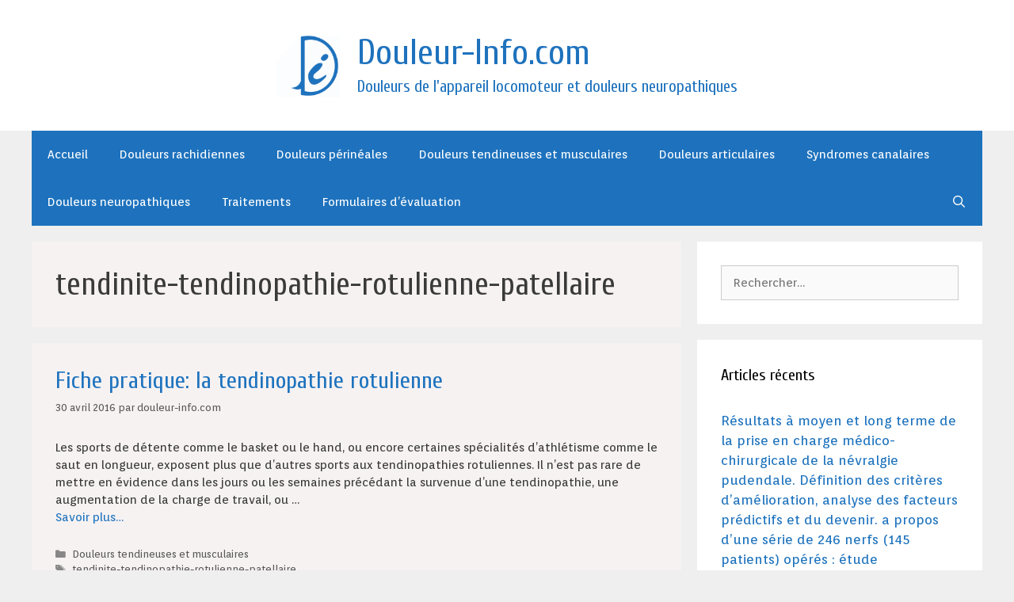

--- FILE ---
content_type: text/html; charset=UTF-8
request_url: https://www.douleur-info.com/cle/tendinite-tendinopathie-rotulienne-patellaire/
body_size: 11883
content:
<!DOCTYPE html>
<html lang="fr-FR">
<head>
	<meta charset="UTF-8">
	<meta name='robots' content='index, follow, max-image-preview:large, max-snippet:-1, max-video-preview:-1' />
	<style>img:is([sizes="auto" i], [sizes^="auto," i]) { contain-intrinsic-size: 3000px 1500px }</style>
	<meta name="viewport" content="width=device-width, initial-scale=1">
	<!-- This site is optimized with the Yoast SEO plugin v26.8 - https://yoast.com/product/yoast-seo-wordpress/ -->
	<title>tendinite-tendinopathie-rotulienne-patellaire Archives - Douleur-Info.com</title>
	<link rel="canonical" href="https://www.douleur-info.com/cle/tendinite-tendinopathie-rotulienne-patellaire/" />
	<meta property="og:locale" content="fr_FR" />
	<meta property="og:type" content="article" />
	<meta property="og:title" content="tendinite-tendinopathie-rotulienne-patellaire Archives - Douleur-Info.com" />
	<meta property="og:url" content="https://www.douleur-info.com/cle/tendinite-tendinopathie-rotulienne-patellaire/" />
	<meta property="og:site_name" content="Douleur-Info.com" />
	<meta name="twitter:card" content="summary_large_image" />
	<script type="application/ld+json" class="yoast-schema-graph">{"@context":"https://schema.org","@graph":[{"@type":"CollectionPage","@id":"https://www.douleur-info.com/cle/tendinite-tendinopathie-rotulienne-patellaire/","url":"https://www.douleur-info.com/cle/tendinite-tendinopathie-rotulienne-patellaire/","name":"tendinite-tendinopathie-rotulienne-patellaire Archives - Douleur-Info.com","isPartOf":{"@id":"https://www.douleur-info.com/#website"},"breadcrumb":{"@id":"https://www.douleur-info.com/cle/tendinite-tendinopathie-rotulienne-patellaire/#breadcrumb"},"inLanguage":"fr-FR"},{"@type":"BreadcrumbList","@id":"https://www.douleur-info.com/cle/tendinite-tendinopathie-rotulienne-patellaire/#breadcrumb","itemListElement":[{"@type":"ListItem","position":1,"name":"Accueil","item":"https://www.douleur-info.com/"},{"@type":"ListItem","position":2,"name":"tendinite-tendinopathie-rotulienne-patellaire"}]},{"@type":"WebSite","@id":"https://www.douleur-info.com/#website","url":"https://www.douleur-info.com/","name":"Douleur-Info.com","description":"Douleurs de l&#039;appareil locomoteur et douleurs neuropathiques","publisher":{"@id":"https://www.douleur-info.com/#organization"},"potentialAction":[{"@type":"SearchAction","target":{"@type":"EntryPoint","urlTemplate":"https://www.douleur-info.com/?s={search_term_string}"},"query-input":{"@type":"PropertyValueSpecification","valueRequired":true,"valueName":"search_term_string"}}],"inLanguage":"fr-FR"},{"@type":"Organization","@id":"https://www.douleur-info.com/#organization","name":"Douleur-Info.com","url":"https://www.douleur-info.com/","logo":{"@type":"ImageObject","inLanguage":"fr-FR","@id":"https://www.douleur-info.com/#/schema/logo/image/","url":"https://www.douleur-info.com/wp-content/uploads/2020/07/logo-douleur-info.gif","contentUrl":"https://www.douleur-info.com/wp-content/uploads/2020/07/logo-douleur-info.gif","width":1000,"height":1000,"caption":"Douleur-Info.com"},"image":{"@id":"https://www.douleur-info.com/#/schema/logo/image/"}}]}</script>
	<!-- / Yoast SEO plugin. -->


<link href='https://fonts.gstatic.com' crossorigin rel='preconnect' />
<link href='https://fonts.googleapis.com' crossorigin rel='preconnect' />
<link rel="alternate" type="application/rss+xml" title="Douleur-Info.com &raquo; Flux" href="https://www.douleur-info.com/feed/" />
<link rel="alternate" type="application/rss+xml" title="Douleur-Info.com &raquo; Flux des commentaires" href="https://www.douleur-info.com/comments/feed/" />
<link rel="alternate" type="application/rss+xml" title="Douleur-Info.com &raquo; Flux de l’étiquette tendinite-tendinopathie-rotulienne-patellaire" href="https://www.douleur-info.com/cle/tendinite-tendinopathie-rotulienne-patellaire/feed/" />
<script>
window._wpemojiSettings = {"baseUrl":"https:\/\/s.w.org\/images\/core\/emoji\/15.0.3\/72x72\/","ext":".png","svgUrl":"https:\/\/s.w.org\/images\/core\/emoji\/15.0.3\/svg\/","svgExt":".svg","source":{"concatemoji":"https:\/\/www.douleur-info.com\/wp-includes\/js\/wp-emoji-release.min.js?ver=6.7.4"}};
/*! This file is auto-generated */
!function(i,n){var o,s,e;function c(e){try{var t={supportTests:e,timestamp:(new Date).valueOf()};sessionStorage.setItem(o,JSON.stringify(t))}catch(e){}}function p(e,t,n){e.clearRect(0,0,e.canvas.width,e.canvas.height),e.fillText(t,0,0);var t=new Uint32Array(e.getImageData(0,0,e.canvas.width,e.canvas.height).data),r=(e.clearRect(0,0,e.canvas.width,e.canvas.height),e.fillText(n,0,0),new Uint32Array(e.getImageData(0,0,e.canvas.width,e.canvas.height).data));return t.every(function(e,t){return e===r[t]})}function u(e,t,n){switch(t){case"flag":return n(e,"\ud83c\udff3\ufe0f\u200d\u26a7\ufe0f","\ud83c\udff3\ufe0f\u200b\u26a7\ufe0f")?!1:!n(e,"\ud83c\uddfa\ud83c\uddf3","\ud83c\uddfa\u200b\ud83c\uddf3")&&!n(e,"\ud83c\udff4\udb40\udc67\udb40\udc62\udb40\udc65\udb40\udc6e\udb40\udc67\udb40\udc7f","\ud83c\udff4\u200b\udb40\udc67\u200b\udb40\udc62\u200b\udb40\udc65\u200b\udb40\udc6e\u200b\udb40\udc67\u200b\udb40\udc7f");case"emoji":return!n(e,"\ud83d\udc26\u200d\u2b1b","\ud83d\udc26\u200b\u2b1b")}return!1}function f(e,t,n){var r="undefined"!=typeof WorkerGlobalScope&&self instanceof WorkerGlobalScope?new OffscreenCanvas(300,150):i.createElement("canvas"),a=r.getContext("2d",{willReadFrequently:!0}),o=(a.textBaseline="top",a.font="600 32px Arial",{});return e.forEach(function(e){o[e]=t(a,e,n)}),o}function t(e){var t=i.createElement("script");t.src=e,t.defer=!0,i.head.appendChild(t)}"undefined"!=typeof Promise&&(o="wpEmojiSettingsSupports",s=["flag","emoji"],n.supports={everything:!0,everythingExceptFlag:!0},e=new Promise(function(e){i.addEventListener("DOMContentLoaded",e,{once:!0})}),new Promise(function(t){var n=function(){try{var e=JSON.parse(sessionStorage.getItem(o));if("object"==typeof e&&"number"==typeof e.timestamp&&(new Date).valueOf()<e.timestamp+604800&&"object"==typeof e.supportTests)return e.supportTests}catch(e){}return null}();if(!n){if("undefined"!=typeof Worker&&"undefined"!=typeof OffscreenCanvas&&"undefined"!=typeof URL&&URL.createObjectURL&&"undefined"!=typeof Blob)try{var e="postMessage("+f.toString()+"("+[JSON.stringify(s),u.toString(),p.toString()].join(",")+"));",r=new Blob([e],{type:"text/javascript"}),a=new Worker(URL.createObjectURL(r),{name:"wpTestEmojiSupports"});return void(a.onmessage=function(e){c(n=e.data),a.terminate(),t(n)})}catch(e){}c(n=f(s,u,p))}t(n)}).then(function(e){for(var t in e)n.supports[t]=e[t],n.supports.everything=n.supports.everything&&n.supports[t],"flag"!==t&&(n.supports.everythingExceptFlag=n.supports.everythingExceptFlag&&n.supports[t]);n.supports.everythingExceptFlag=n.supports.everythingExceptFlag&&!n.supports.flag,n.DOMReady=!1,n.readyCallback=function(){n.DOMReady=!0}}).then(function(){return e}).then(function(){var e;n.supports.everything||(n.readyCallback(),(e=n.source||{}).concatemoji?t(e.concatemoji):e.wpemoji&&e.twemoji&&(t(e.twemoji),t(e.wpemoji)))}))}((window,document),window._wpemojiSettings);
</script>
<link rel='stylesheet' id='generate-fonts-css' href='//fonts.googleapis.com/css?family=Orienta:regular|Cuprum:regular,italic,700,700italic' media='all' />
<style id='wp-emoji-styles-inline-css'>

	img.wp-smiley, img.emoji {
		display: inline !important;
		border: none !important;
		box-shadow: none !important;
		height: 1em !important;
		width: 1em !important;
		margin: 0 0.07em !important;
		vertical-align: -0.1em !important;
		background: none !important;
		padding: 0 !important;
	}
</style>
<link rel='stylesheet' id='wp-block-library-css' href='https://www.douleur-info.com/wp-includes/css/dist/block-library/style.min.css?ver=6.7.4' media='all' />
<style id='classic-theme-styles-inline-css'>
/*! This file is auto-generated */
.wp-block-button__link{color:#fff;background-color:#32373c;border-radius:9999px;box-shadow:none;text-decoration:none;padding:calc(.667em + 2px) calc(1.333em + 2px);font-size:1.125em}.wp-block-file__button{background:#32373c;color:#fff;text-decoration:none}
</style>
<style id='global-styles-inline-css'>
:root{--wp--preset--aspect-ratio--square: 1;--wp--preset--aspect-ratio--4-3: 4/3;--wp--preset--aspect-ratio--3-4: 3/4;--wp--preset--aspect-ratio--3-2: 3/2;--wp--preset--aspect-ratio--2-3: 2/3;--wp--preset--aspect-ratio--16-9: 16/9;--wp--preset--aspect-ratio--9-16: 9/16;--wp--preset--color--black: #000000;--wp--preset--color--cyan-bluish-gray: #abb8c3;--wp--preset--color--white: #ffffff;--wp--preset--color--pale-pink: #f78da7;--wp--preset--color--vivid-red: #cf2e2e;--wp--preset--color--luminous-vivid-orange: #ff6900;--wp--preset--color--luminous-vivid-amber: #fcb900;--wp--preset--color--light-green-cyan: #7bdcb5;--wp--preset--color--vivid-green-cyan: #00d084;--wp--preset--color--pale-cyan-blue: #8ed1fc;--wp--preset--color--vivid-cyan-blue: #0693e3;--wp--preset--color--vivid-purple: #9b51e0;--wp--preset--color--contrast: var(--contrast);--wp--preset--color--contrast-2: var(--contrast-2);--wp--preset--color--contrast-3: var(--contrast-3);--wp--preset--color--base: var(--base);--wp--preset--color--base-2: var(--base-2);--wp--preset--color--base-3: var(--base-3);--wp--preset--color--accent: var(--accent);--wp--preset--gradient--vivid-cyan-blue-to-vivid-purple: linear-gradient(135deg,rgba(6,147,227,1) 0%,rgb(155,81,224) 100%);--wp--preset--gradient--light-green-cyan-to-vivid-green-cyan: linear-gradient(135deg,rgb(122,220,180) 0%,rgb(0,208,130) 100%);--wp--preset--gradient--luminous-vivid-amber-to-luminous-vivid-orange: linear-gradient(135deg,rgba(252,185,0,1) 0%,rgba(255,105,0,1) 100%);--wp--preset--gradient--luminous-vivid-orange-to-vivid-red: linear-gradient(135deg,rgba(255,105,0,1) 0%,rgb(207,46,46) 100%);--wp--preset--gradient--very-light-gray-to-cyan-bluish-gray: linear-gradient(135deg,rgb(238,238,238) 0%,rgb(169,184,195) 100%);--wp--preset--gradient--cool-to-warm-spectrum: linear-gradient(135deg,rgb(74,234,220) 0%,rgb(151,120,209) 20%,rgb(207,42,186) 40%,rgb(238,44,130) 60%,rgb(251,105,98) 80%,rgb(254,248,76) 100%);--wp--preset--gradient--blush-light-purple: linear-gradient(135deg,rgb(255,206,236) 0%,rgb(152,150,240) 100%);--wp--preset--gradient--blush-bordeaux: linear-gradient(135deg,rgb(254,205,165) 0%,rgb(254,45,45) 50%,rgb(107,0,62) 100%);--wp--preset--gradient--luminous-dusk: linear-gradient(135deg,rgb(255,203,112) 0%,rgb(199,81,192) 50%,rgb(65,88,208) 100%);--wp--preset--gradient--pale-ocean: linear-gradient(135deg,rgb(255,245,203) 0%,rgb(182,227,212) 50%,rgb(51,167,181) 100%);--wp--preset--gradient--electric-grass: linear-gradient(135deg,rgb(202,248,128) 0%,rgb(113,206,126) 100%);--wp--preset--gradient--midnight: linear-gradient(135deg,rgb(2,3,129) 0%,rgb(40,116,252) 100%);--wp--preset--font-size--small: 13px;--wp--preset--font-size--medium: 20px;--wp--preset--font-size--large: 36px;--wp--preset--font-size--x-large: 42px;--wp--preset--spacing--20: 0.44rem;--wp--preset--spacing--30: 0.67rem;--wp--preset--spacing--40: 1rem;--wp--preset--spacing--50: 1.5rem;--wp--preset--spacing--60: 2.25rem;--wp--preset--spacing--70: 3.38rem;--wp--preset--spacing--80: 5.06rem;--wp--preset--shadow--natural: 6px 6px 9px rgba(0, 0, 0, 0.2);--wp--preset--shadow--deep: 12px 12px 50px rgba(0, 0, 0, 0.4);--wp--preset--shadow--sharp: 6px 6px 0px rgba(0, 0, 0, 0.2);--wp--preset--shadow--outlined: 6px 6px 0px -3px rgba(255, 255, 255, 1), 6px 6px rgba(0, 0, 0, 1);--wp--preset--shadow--crisp: 6px 6px 0px rgba(0, 0, 0, 1);}:where(.is-layout-flex){gap: 0.5em;}:where(.is-layout-grid){gap: 0.5em;}body .is-layout-flex{display: flex;}.is-layout-flex{flex-wrap: wrap;align-items: center;}.is-layout-flex > :is(*, div){margin: 0;}body .is-layout-grid{display: grid;}.is-layout-grid > :is(*, div){margin: 0;}:where(.wp-block-columns.is-layout-flex){gap: 2em;}:where(.wp-block-columns.is-layout-grid){gap: 2em;}:where(.wp-block-post-template.is-layout-flex){gap: 1.25em;}:where(.wp-block-post-template.is-layout-grid){gap: 1.25em;}.has-black-color{color: var(--wp--preset--color--black) !important;}.has-cyan-bluish-gray-color{color: var(--wp--preset--color--cyan-bluish-gray) !important;}.has-white-color{color: var(--wp--preset--color--white) !important;}.has-pale-pink-color{color: var(--wp--preset--color--pale-pink) !important;}.has-vivid-red-color{color: var(--wp--preset--color--vivid-red) !important;}.has-luminous-vivid-orange-color{color: var(--wp--preset--color--luminous-vivid-orange) !important;}.has-luminous-vivid-amber-color{color: var(--wp--preset--color--luminous-vivid-amber) !important;}.has-light-green-cyan-color{color: var(--wp--preset--color--light-green-cyan) !important;}.has-vivid-green-cyan-color{color: var(--wp--preset--color--vivid-green-cyan) !important;}.has-pale-cyan-blue-color{color: var(--wp--preset--color--pale-cyan-blue) !important;}.has-vivid-cyan-blue-color{color: var(--wp--preset--color--vivid-cyan-blue) !important;}.has-vivid-purple-color{color: var(--wp--preset--color--vivid-purple) !important;}.has-black-background-color{background-color: var(--wp--preset--color--black) !important;}.has-cyan-bluish-gray-background-color{background-color: var(--wp--preset--color--cyan-bluish-gray) !important;}.has-white-background-color{background-color: var(--wp--preset--color--white) !important;}.has-pale-pink-background-color{background-color: var(--wp--preset--color--pale-pink) !important;}.has-vivid-red-background-color{background-color: var(--wp--preset--color--vivid-red) !important;}.has-luminous-vivid-orange-background-color{background-color: var(--wp--preset--color--luminous-vivid-orange) !important;}.has-luminous-vivid-amber-background-color{background-color: var(--wp--preset--color--luminous-vivid-amber) !important;}.has-light-green-cyan-background-color{background-color: var(--wp--preset--color--light-green-cyan) !important;}.has-vivid-green-cyan-background-color{background-color: var(--wp--preset--color--vivid-green-cyan) !important;}.has-pale-cyan-blue-background-color{background-color: var(--wp--preset--color--pale-cyan-blue) !important;}.has-vivid-cyan-blue-background-color{background-color: var(--wp--preset--color--vivid-cyan-blue) !important;}.has-vivid-purple-background-color{background-color: var(--wp--preset--color--vivid-purple) !important;}.has-black-border-color{border-color: var(--wp--preset--color--black) !important;}.has-cyan-bluish-gray-border-color{border-color: var(--wp--preset--color--cyan-bluish-gray) !important;}.has-white-border-color{border-color: var(--wp--preset--color--white) !important;}.has-pale-pink-border-color{border-color: var(--wp--preset--color--pale-pink) !important;}.has-vivid-red-border-color{border-color: var(--wp--preset--color--vivid-red) !important;}.has-luminous-vivid-orange-border-color{border-color: var(--wp--preset--color--luminous-vivid-orange) !important;}.has-luminous-vivid-amber-border-color{border-color: var(--wp--preset--color--luminous-vivid-amber) !important;}.has-light-green-cyan-border-color{border-color: var(--wp--preset--color--light-green-cyan) !important;}.has-vivid-green-cyan-border-color{border-color: var(--wp--preset--color--vivid-green-cyan) !important;}.has-pale-cyan-blue-border-color{border-color: var(--wp--preset--color--pale-cyan-blue) !important;}.has-vivid-cyan-blue-border-color{border-color: var(--wp--preset--color--vivid-cyan-blue) !important;}.has-vivid-purple-border-color{border-color: var(--wp--preset--color--vivid-purple) !important;}.has-vivid-cyan-blue-to-vivid-purple-gradient-background{background: var(--wp--preset--gradient--vivid-cyan-blue-to-vivid-purple) !important;}.has-light-green-cyan-to-vivid-green-cyan-gradient-background{background: var(--wp--preset--gradient--light-green-cyan-to-vivid-green-cyan) !important;}.has-luminous-vivid-amber-to-luminous-vivid-orange-gradient-background{background: var(--wp--preset--gradient--luminous-vivid-amber-to-luminous-vivid-orange) !important;}.has-luminous-vivid-orange-to-vivid-red-gradient-background{background: var(--wp--preset--gradient--luminous-vivid-orange-to-vivid-red) !important;}.has-very-light-gray-to-cyan-bluish-gray-gradient-background{background: var(--wp--preset--gradient--very-light-gray-to-cyan-bluish-gray) !important;}.has-cool-to-warm-spectrum-gradient-background{background: var(--wp--preset--gradient--cool-to-warm-spectrum) !important;}.has-blush-light-purple-gradient-background{background: var(--wp--preset--gradient--blush-light-purple) !important;}.has-blush-bordeaux-gradient-background{background: var(--wp--preset--gradient--blush-bordeaux) !important;}.has-luminous-dusk-gradient-background{background: var(--wp--preset--gradient--luminous-dusk) !important;}.has-pale-ocean-gradient-background{background: var(--wp--preset--gradient--pale-ocean) !important;}.has-electric-grass-gradient-background{background: var(--wp--preset--gradient--electric-grass) !important;}.has-midnight-gradient-background{background: var(--wp--preset--gradient--midnight) !important;}.has-small-font-size{font-size: var(--wp--preset--font-size--small) !important;}.has-medium-font-size{font-size: var(--wp--preset--font-size--medium) !important;}.has-large-font-size{font-size: var(--wp--preset--font-size--large) !important;}.has-x-large-font-size{font-size: var(--wp--preset--font-size--x-large) !important;}
:where(.wp-block-post-template.is-layout-flex){gap: 1.25em;}:where(.wp-block-post-template.is-layout-grid){gap: 1.25em;}
:where(.wp-block-columns.is-layout-flex){gap: 2em;}:where(.wp-block-columns.is-layout-grid){gap: 2em;}
:root :where(.wp-block-pullquote){font-size: 1.5em;line-height: 1.6;}
</style>
<link rel='stylesheet' id='generate-style-grid-css' href='https://www.douleur-info.com/wp-content/themes/generatepress/assets/css/unsemantic-grid.min.css?ver=3.5.1' media='all' />
<link rel='stylesheet' id='generate-style-css' href='https://www.douleur-info.com/wp-content/themes/generatepress/assets/css/style.min.css?ver=3.5.1' media='all' />
<style id='generate-style-inline-css'>
.page-header {margin-bottom: 20px;margin-left: 20px}#nav-below {display:none;}
.generate-columns {margin-bottom: 20px;padding-left: 20px;}.generate-columns-container {margin-left: -20px;}.page-header {margin-bottom: 20px;margin-left: 20px}.generate-columns-container > .paging-navigation {margin-left: 20px;}
body{background-color:#efefef;color:#3a3a3a;}a{color:#1e73be;}a:hover, a:focus, a:active{color:#000000;}body .grid-container{max-width:1200px;}.wp-block-group__inner-container{max-width:1200px;margin-left:auto;margin-right:auto;}.site-header .header-image{width:80px;}.generate-back-to-top{font-size:20px;border-radius:3px;position:fixed;bottom:30px;right:30px;line-height:40px;width:40px;text-align:center;z-index:10;transition:opacity 300ms ease-in-out;opacity:0.1;transform:translateY(1000px);}.generate-back-to-top__show{opacity:1;transform:translateY(0);}.navigation-search{position:absolute;left:-99999px;pointer-events:none;visibility:hidden;z-index:20;width:100%;top:0;transition:opacity 100ms ease-in-out;opacity:0;}.navigation-search.nav-search-active{left:0;right:0;pointer-events:auto;visibility:visible;opacity:1;}.navigation-search input[type="search"]{outline:0;border:0;vertical-align:bottom;line-height:1;opacity:0.9;width:100%;z-index:20;border-radius:0;-webkit-appearance:none;height:60px;}.navigation-search input::-ms-clear{display:none;width:0;height:0;}.navigation-search input::-ms-reveal{display:none;width:0;height:0;}.navigation-search input::-webkit-search-decoration, .navigation-search input::-webkit-search-cancel-button, .navigation-search input::-webkit-search-results-button, .navigation-search input::-webkit-search-results-decoration{display:none;}.main-navigation li.search-item{z-index:21;}li.search-item.active{transition:opacity 100ms ease-in-out;}.nav-left-sidebar .main-navigation li.search-item.active,.nav-right-sidebar .main-navigation li.search-item.active{width:auto;display:inline-block;float:right;}.gen-sidebar-nav .navigation-search{top:auto;bottom:0;}.dropdown-click .main-navigation ul ul{display:none;visibility:hidden;}.dropdown-click .main-navigation ul ul ul.toggled-on{left:0;top:auto;position:relative;box-shadow:none;border-bottom:1px solid rgba(0,0,0,0.05);}.dropdown-click .main-navigation ul ul li:last-child > ul.toggled-on{border-bottom:0;}.dropdown-click .main-navigation ul.toggled-on, .dropdown-click .main-navigation ul li.sfHover > ul.toggled-on{display:block;left:auto;right:auto;opacity:1;visibility:visible;pointer-events:auto;height:auto;overflow:visible;float:none;}.dropdown-click .main-navigation.sub-menu-left .sub-menu.toggled-on, .dropdown-click .main-navigation.sub-menu-left ul li.sfHover > ul.toggled-on{right:0;}.dropdown-click nav ul ul ul{background-color:transparent;}.dropdown-click .widget-area .main-navigation ul ul{top:auto;position:absolute;float:none;width:100%;left:-99999px;}.dropdown-click .widget-area .main-navigation ul ul.toggled-on{position:relative;left:0;right:0;}.dropdown-click .widget-area.sidebar .main-navigation ul li.sfHover ul, .dropdown-click .widget-area.sidebar .main-navigation ul li:hover ul{right:0;left:0;}.dropdown-click .sfHover > a > .dropdown-menu-toggle > .gp-icon svg{transform:rotate(180deg);}:root{--contrast:#222222;--contrast-2:#575760;--contrast-3:#b2b2be;--base:#f0f0f0;--base-2:#f7f8f9;--base-3:#ffffff;--accent:#1e73be;}:root .has-contrast-color{color:var(--contrast);}:root .has-contrast-background-color{background-color:var(--contrast);}:root .has-contrast-2-color{color:var(--contrast-2);}:root .has-contrast-2-background-color{background-color:var(--contrast-2);}:root .has-contrast-3-color{color:var(--contrast-3);}:root .has-contrast-3-background-color{background-color:var(--contrast-3);}:root .has-base-color{color:var(--base);}:root .has-base-background-color{background-color:var(--base);}:root .has-base-2-color{color:var(--base-2);}:root .has-base-2-background-color{background-color:var(--base-2);}:root .has-base-3-color{color:var(--base-3);}:root .has-base-3-background-color{background-color:var(--base-3);}:root .has-accent-color{color:var(--accent);}:root .has-accent-background-color{background-color:var(--accent);}body, button, input, select, textarea{font-family:"Orienta", sans-serif;font-size:15px;}body{line-height:1.5;}.entry-content > [class*="wp-block-"]:not(:last-child):not(.wp-block-heading){margin-bottom:1.5em;}.main-title{font-family:"Cuprum", sans-serif;font-weight:normal;font-size:45px;}.site-description{font-family:"Cuprum", sans-serif;font-size:21px;}.main-navigation .main-nav ul ul li a{font-size:14px;}.sidebar .widget, .footer-widgets .widget{font-size:17px;}h1{font-family:"Cuprum", sans-serif;font-weight:300;font-size:40px;}h2{font-family:"Cuprum", sans-serif;font-weight:300;font-size:30px;}h3{font-family:"Cuprum", sans-serif;font-size:20px;}h4{font-family:"Cuprum", sans-serif;font-size:inherit;}h5{font-size:inherit;}@media (max-width:768px){.main-title{font-size:30px;}h1{font-size:30px;}h2{font-size:25px;}}.top-bar{background-color:#636363;color:#ffffff;}.top-bar a{color:#ffffff;}.top-bar a:hover{color:#303030;}.site-header{background-color:#ffffff;color:#1e72bd;}.site-header a{color:#1e72bd;}.main-title a,.main-title a:hover{color:#1e72bd;}.site-description{color:#1e72bd;}.main-navigation,.main-navigation ul ul{background-color:#1e72bd;}.main-navigation .main-nav ul li a, .main-navigation .menu-toggle, .main-navigation .menu-bar-items{color:#ffffff;}.main-navigation .main-nav ul li:not([class*="current-menu-"]):hover > a, .main-navigation .main-nav ul li:not([class*="current-menu-"]):focus > a, .main-navigation .main-nav ul li.sfHover:not([class*="current-menu-"]) > a, .main-navigation .menu-bar-item:hover > a, .main-navigation .menu-bar-item.sfHover > a{color:#ffffff;background-color:#3f3f3f;}button.menu-toggle:hover,button.menu-toggle:focus,.main-navigation .mobile-bar-items a,.main-navigation .mobile-bar-items a:hover,.main-navigation .mobile-bar-items a:focus{color:#ffffff;}.main-navigation .main-nav ul li[class*="current-menu-"] > a{color:#ffffff;background-color:#3f3f3f;}.navigation-search input[type="search"],.navigation-search input[type="search"]:active, .navigation-search input[type="search"]:focus, .main-navigation .main-nav ul li.search-item.active > a, .main-navigation .menu-bar-items .search-item.active > a{color:#ffffff;background-color:#3f3f3f;}.main-navigation ul ul{background-color:#3f3f3f;}.main-navigation .main-nav ul ul li a{color:#ffffff;}.main-navigation .main-nav ul ul li:not([class*="current-menu-"]):hover > a,.main-navigation .main-nav ul ul li:not([class*="current-menu-"]):focus > a, .main-navigation .main-nav ul ul li.sfHover:not([class*="current-menu-"]) > a{color:#ffffff;background-color:#4f4f4f;}.main-navigation .main-nav ul ul li[class*="current-menu-"] > a{color:#ffffff;background-color:#4f4f4f;}.separate-containers .inside-article, .separate-containers .comments-area, .separate-containers .page-header, .one-container .container, .separate-containers .paging-navigation, .inside-page-header{background-color:#f7f2f2;}.entry-meta{color:#595959;}.entry-meta a{color:#595959;}.entry-meta a:hover{color:#1e73be;}.sidebar .widget{background-color:#ffffff;}.sidebar .widget .widget-title{color:#000000;}.footer-widgets{background-color:#ffffff;}.footer-widgets .widget-title{color:#000000;}.site-info{color:#ffffff;background-color:#222222;}.site-info a{color:#ffffff;}.site-info a:hover{color:#606060;}.footer-bar .widget_nav_menu .current-menu-item a{color:#606060;}input[type="text"],input[type="email"],input[type="url"],input[type="password"],input[type="search"],input[type="tel"],input[type="number"],textarea,select{color:#666666;background-color:#fafafa;border-color:#cccccc;}input[type="text"]:focus,input[type="email"]:focus,input[type="url"]:focus,input[type="password"]:focus,input[type="search"]:focus,input[type="tel"]:focus,input[type="number"]:focus,textarea:focus,select:focus{color:#666666;background-color:#ffffff;border-color:#bfbfbf;}button,html input[type="button"],input[type="reset"],input[type="submit"],a.button,a.wp-block-button__link:not(.has-background){color:#ffffff;background-color:#666666;}button:hover,html input[type="button"]:hover,input[type="reset"]:hover,input[type="submit"]:hover,a.button:hover,button:focus,html input[type="button"]:focus,input[type="reset"]:focus,input[type="submit"]:focus,a.button:focus,a.wp-block-button__link:not(.has-background):active,a.wp-block-button__link:not(.has-background):focus,a.wp-block-button__link:not(.has-background):hover{color:#ffffff;background-color:#3f3f3f;}a.generate-back-to-top{background-color:rgba( 0,0,0,0.4 );color:#ffffff;}a.generate-back-to-top:hover,a.generate-back-to-top:focus{background-color:rgba( 0,0,0,0.6 );color:#ffffff;}:root{--gp-search-modal-bg-color:var(--base-3);--gp-search-modal-text-color:var(--contrast);--gp-search-modal-overlay-bg-color:rgba(0,0,0,0.2);}@media (max-width:768px){.main-navigation .menu-bar-item:hover > a, .main-navigation .menu-bar-item.sfHover > a{background:none;color:#ffffff;}}.inside-top-bar{padding:10px;}.inside-header{padding:40px;}.separate-containers .inside-article, .separate-containers .comments-area, .separate-containers .page-header, .separate-containers .paging-navigation, .one-container .site-content, .inside-page-header{padding:30px;}.site-main .wp-block-group__inner-container{padding:30px;}.entry-content .alignwide, body:not(.no-sidebar) .entry-content .alignfull{margin-left:-30px;width:calc(100% + 60px);max-width:calc(100% + 60px);}.one-container.right-sidebar .site-main,.one-container.both-right .site-main{margin-right:30px;}.one-container.left-sidebar .site-main,.one-container.both-left .site-main{margin-left:30px;}.one-container.both-sidebars .site-main{margin:0px 30px 0px 30px;}.rtl .menu-item-has-children .dropdown-menu-toggle{padding-left:20px;}.rtl .main-navigation .main-nav ul li.menu-item-has-children > a{padding-right:20px;}.widget-area .widget{padding:30px;}.site-info{padding:20px;}@media (max-width:768px){.separate-containers .inside-article, .separate-containers .comments-area, .separate-containers .page-header, .separate-containers .paging-navigation, .one-container .site-content, .inside-page-header{padding:30px;}.site-main .wp-block-group__inner-container{padding:30px;}.site-info{padding-right:10px;padding-left:10px;}.entry-content .alignwide, body:not(.no-sidebar) .entry-content .alignfull{margin-left:-30px;width:calc(100% + 60px);max-width:calc(100% + 60px);}}@media (max-width:768px){.main-navigation .menu-toggle,.main-navigation .mobile-bar-items,.sidebar-nav-mobile:not(#sticky-placeholder){display:block;}.main-navigation ul,.gen-sidebar-nav{display:none;}[class*="nav-float-"] .site-header .inside-header > *{float:none;clear:both;}}
</style>
<link rel='stylesheet' id='generate-mobile-style-css' href='https://www.douleur-info.com/wp-content/themes/generatepress/assets/css/mobile.min.css?ver=3.5.1' media='all' />
<link rel='stylesheet' id='generate-font-icons-css' href='https://www.douleur-info.com/wp-content/themes/generatepress/assets/css/components/font-icons.min.css?ver=3.5.1' media='all' />
<link rel='stylesheet' id='font-awesome-css' href='https://www.douleur-info.com/wp-content/themes/generatepress/assets/css/components/font-awesome.min.css?ver=4.7' media='all' />
<link rel='stylesheet' id='generate-blog-columns-css' href='https://www.douleur-info.com/wp-content/plugins/gp-premium/blog/functions/css/columns.min.css?ver=2.5.0' media='all' />
<link rel="https://api.w.org/" href="https://www.douleur-info.com/wp-json/" /><link rel="alternate" title="JSON" type="application/json" href="https://www.douleur-info.com/wp-json/wp/v2/tags/14" /><link rel="EditURI" type="application/rsd+xml" title="RSD" href="https://www.douleur-info.com/xmlrpc.php?rsd" />
<meta name="generator" content="WordPress 6.7.4" />

<!-- This site is using AdRotate v5.17.2 to display their advertisements - https://ajdg.solutions/ -->
<!-- AdRotate CSS -->
<style type="text/css" media="screen">
	.g { margin:0px; padding:0px; overflow:hidden; line-height:1; zoom:1; }
	.g img { height:auto; }
	.g-col { position:relative; float:left; }
	.g-col:first-child { margin-left: 0; }
	.g-col:last-child { margin-right: 0; }
	@media only screen and (max-width: 480px) {
		.g-col, .g-dyn, .g-single { width:100%; margin-left:0; margin-right:0; }
	}
</style>
<!-- /AdRotate CSS -->

<style type="text/css" id="simple-css-output">.wp-caption .wp-caption-text { background: transparent; padding: 10px 0; position: relative; color: #000;}</style><style>.recentcomments a{display:inline !important;padding:0 !important;margin:0 !important;}</style></head>

<body data-rsssl=1 class="archive tag tag-tendinite-tendinopathie-rotulienne-patellaire tag-14 wp-custom-logo wp-embed-responsive post-image-above-header post-image-aligned-center masonry-enabled generate-columns-activated infinite-scroll right-sidebar nav-below-header separate-containers fluid-header active-footer-widgets-0 nav-search-enabled nav-aligned-left header-aligned-center dropdown-click-arrow dropdown-click" itemtype="https://schema.org/Blog" itemscope>
	<a class="screen-reader-text skip-link" href="#content" title="Aller au contenu">Aller au contenu</a>		<header class="site-header" id="masthead" aria-label="Site"  itemtype="https://schema.org/WPHeader" itemscope>
			<div class="inside-header grid-container grid-parent">
				<div class="site-branding-container"><div class="site-logo">
					<a href="https://www.douleur-info.com/" rel="home">
						<img  class="header-image is-logo-image" alt="Douleur-Info.com" src="https://www.douleur-info.com/wp-content/uploads/2020/07/logo-douleur-info.gif" />
					</a>
				</div><div class="site-branding">
						<p class="main-title" itemprop="headline">
					<a href="https://www.douleur-info.com/" rel="home">Douleur-Info.com</a>
				</p>
						<p class="site-description" itemprop="description">Douleurs de l'appareil locomoteur et douleurs neuropathiques</p>
					</div></div>			</div>
		</header>
				<nav class="main-navigation grid-container grid-parent sub-menu-right" id="site-navigation" aria-label="Principal"  itemtype="https://schema.org/SiteNavigationElement" itemscope>
			<div class="inside-navigation grid-container grid-parent">
				<form method="get" class="search-form navigation-search" action="https://www.douleur-info.com/">
					<input type="search" class="search-field" value="" name="s" title="Chercher" />
				</form>		<div class="mobile-bar-items">
						<span class="search-item">
				<a aria-label="Ouvrir la barre de recherche" href="#">
									</a>
			</span>
		</div>
						<button class="menu-toggle" aria-controls="primary-menu" aria-expanded="false">
					<span class="mobile-menu">Menu</span>				</button>
				<div id="primary-menu" class="main-nav"><ul id="menu-mainmenu" class=" menu sf-menu"><li id="menu-item-1041" class="menu-item menu-item-type-post_type menu-item-object-page menu-item-home menu-item-1041"><a href="https://www.douleur-info.com/">Accueil</a></li>
<li id="menu-item-144" class="menu-item menu-item-type-taxonomy menu-item-object-category menu-item-144"><a href="https://www.douleur-info.com/douleurs-rachidiennes/">Douleurs rachidiennes</a></li>
<li id="menu-item-833" class="menu-item menu-item-type-taxonomy menu-item-object-category menu-item-833"><a href="https://www.douleur-info.com/douleurs-perineales/">Douleurs périnéales</a></li>
<li id="menu-item-140" class="menu-item menu-item-type-taxonomy menu-item-object-category menu-item-140"><a href="https://www.douleur-info.com/douleurs-tendineuses-musculaires/">Douleurs tendineuses et musculaires</a></li>
<li id="menu-item-141" class="menu-item menu-item-type-taxonomy menu-item-object-category menu-item-141"><a href="https://www.douleur-info.com/douleurs-articulaires/">Douleurs articulaires</a></li>
<li id="menu-item-143" class="menu-item menu-item-type-taxonomy menu-item-object-category menu-item-143"><a href="https://www.douleur-info.com/syndrome-canalaire/">Syndromes canalaires</a></li>
<li id="menu-item-1245" class="menu-item menu-item-type-taxonomy menu-item-object-category menu-item-1245"><a href="https://www.douleur-info.com/douleurs-neuropathiques/">Douleurs neuropathiques</a></li>
<li id="menu-item-142" class="menu-item menu-item-type-taxonomy menu-item-object-category menu-item-142"><a href="https://www.douleur-info.com/therapeutiques/">Traitements</a></li>
<li id="menu-item-756" class="menu-item menu-item-type-post_type menu-item-object-page menu-item-756"><a href="https://www.douleur-info.com/formulaires-devaluation/">Formulaires d’évaluation</a></li>
<li class="search-item menu-item-align-right"><a aria-label="Ouvrir la barre de recherche" href="#"></a></li></ul></div>			</div>
		</nav>
		
	<div class="site grid-container container hfeed grid-parent" id="page">
				<div class="site-content" id="content">
			
	<div class="content-area grid-parent mobile-grid-100 grid-70 tablet-grid-70" id="primary">
		<main class="site-main" id="main">
			<div class="generate-columns-container masonry-container are-images-unloaded"><div class="grid-sizer grid-50 tablet-grid-50 mobile-grid-100"></div>		<header class="page-header" aria-label="Page">
			
			<h1 class="page-title">
				tendinite-tendinopathie-rotulienne-patellaire			</h1>

					</header>
		<article id="post-75" class="post-75 post type-post status-publish format-standard hentry category-douleurs-tendineuses-musculaires tag-tendinite-tendinopathie-rotulienne-patellaire infinite-scroll-item masonry-post generate-columns tablet-grid-50 mobile-grid-100 grid-parent grid-100 featured-column" itemtype="https://schema.org/CreativeWork" itemscope>
	<div class="inside-article">
					<header class="entry-header">
				<h2 class="entry-title" itemprop="headline"><a href="https://www.douleur-info.com/douleurs-tendineuses-musculaires/fiche-pratique-la-tendinopathie-rotulienne/" rel="bookmark">Fiche pratique: la tendinopathie rotulienne</a></h2>		<div class="entry-meta">
			<span class="posted-on"><time class="updated" datetime="2016-05-07T14:12:25+02:00" itemprop="dateModified">7 mai 2016</time><time class="entry-date published" datetime="2016-04-30T13:36:12+02:00" itemprop="datePublished">30 avril 2016</time></span> <span class="byline">par <span class="author vcard" itemprop="author" itemtype="https://schema.org/Person" itemscope><a class="url fn n" href="https://www.douleur-info.com/author/douleur-info-com/" title="Afficher tous les articles de douleur-info.com" rel="author" itemprop="url"><span class="author-name" itemprop="name">douleur-info.com</span></a></span></span> 		</div>
					</header>
			
			<div class="entry-summary" itemprop="text">
				<p>Les sports de détente comme le basket ou le hand, ou encore certaines spécialités d&rsquo;athlétisme comme le saut en longueur, exposent plus que d&rsquo;autres sports aux tendinopathies rotuliennes. Il n&rsquo;est pas rare de mettre en évidence dans les jours ou les semaines précédant la survenue d&rsquo;une tendinopathie, une augmentation de la charge de travail, ou &#8230; <a title="Fiche pratique: la tendinopathie rotulienne" class="read-more" href="https://www.douleur-info.com/douleurs-tendineuses-musculaires/fiche-pratique-la-tendinopathie-rotulienne/" aria-label="En savoir plus sur Fiche pratique: la tendinopathie rotulienne"><br />Savoir&nbsp;plus&#8230;</a></p>
			</div>

				<footer class="entry-meta" aria-label="Méta de l’entrée">
			<span class="cat-links"><span class="screen-reader-text">Catégories </span><a href="https://www.douleur-info.com/douleurs-tendineuses-musculaires/" rel="category tag">Douleurs tendineuses et musculaires</a></span> <span class="tags-links"><span class="screen-reader-text">Étiquettes </span><a href="https://www.douleur-info.com/cle/tendinite-tendinopathie-rotulienne-patellaire/" rel="tag">tendinite-tendinopathie-rotulienne-patellaire</a></span> 		</footer>
			</div>
</article>
<article id="post-19" class="post-19 post type-post status-publish format-standard hentry category-douleurs-tendineuses-musculaires tag-tendinite-tendinopathie-rotulienne-patellaire infinite-scroll-item masonry-post generate-columns tablet-grid-50 mobile-grid-100 grid-parent grid-50" itemtype="https://schema.org/CreativeWork" itemscope>
	<div class="inside-article">
					<header class="entry-header">
				<h2 class="entry-title" itemprop="headline"><a href="https://www.douleur-info.com/douleurs-tendineuses-musculaires/peignage-chirurgical-du-tendon-rotulien-comme-traitement-de-la-tendinopathie-rotulienne-chronique-chez-le-sportif/" rel="bookmark">Peignage chirurgical du tendon rotulien comme traitement de la tendinopathie rotulienne chronique chez le sportif.</a></h2>		<div class="entry-meta">
			<span class="posted-on"><time class="updated" datetime="2016-05-01T20:18:11+02:00" itemprop="dateModified">1 mai 2016</time><time class="entry-date published" datetime="2016-04-24T17:32:14+02:00" itemprop="datePublished">24 avril 2016</time></span> <span class="byline">par <span class="author vcard" itemprop="author" itemtype="https://schema.org/Person" itemscope><a class="url fn n" href="https://www.douleur-info.com/author/doc-douleur-info/" title="Afficher tous les articles de Laurent Savalli" rel="author" itemprop="url"><span class="author-name" itemprop="name">Laurent Savalli</span></a></span></span> 		</div>
					</header>
			
			<div class="entry-summary" itemprop="text">
				<p>Auteurs : L. Savalli, P.L. Puig, P. Trouvé Le traitement de la tendinopathie rotulienne chronique du sportif repose habituellement sur le repos et les soins physiques (Ondes de choc, Laser,…). En cas de non réponse au traitement conservateur, il est possible de proposer un traitement chirurgical qui repose sur la réalisation d’un peignage tendineux. L’objectif &#8230; <a title="Peignage chirurgical du tendon rotulien comme traitement de la tendinopathie rotulienne chronique chez le sportif." class="read-more" href="https://www.douleur-info.com/douleurs-tendineuses-musculaires/peignage-chirurgical-du-tendon-rotulien-comme-traitement-de-la-tendinopathie-rotulienne-chronique-chez-le-sportif/" aria-label="En savoir plus sur Peignage chirurgical du tendon rotulien comme traitement de la tendinopathie rotulienne chronique chez le sportif."><br />Savoir&nbsp;plus&#8230;</a></p>
			</div>

				<footer class="entry-meta" aria-label="Méta de l’entrée">
			<span class="cat-links"><span class="screen-reader-text">Catégories </span><a href="https://www.douleur-info.com/douleurs-tendineuses-musculaires/" rel="category tag">Douleurs tendineuses et musculaires</a></span> <span class="tags-links"><span class="screen-reader-text">Étiquettes </span><a href="https://www.douleur-info.com/cle/tendinite-tendinopathie-rotulienne-patellaire/" rel="tag">tendinite-tendinopathie-rotulienne-patellaire</a></span> 		</footer>
			</div>
</article>
</div><!-- .generate-columns-contaier -->		</main>
	</div>

	<div class="widget-area sidebar is-right-sidebar grid-30 tablet-grid-30 grid-parent" id="right-sidebar">
	<div class="inside-right-sidebar">
		<aside id="search-2" class="widget inner-padding widget_search"><form method="get" class="search-form" action="https://www.douleur-info.com/">
	<label>
		<span class="screen-reader-text">Rechercher :</span>
		<input type="search" class="search-field" placeholder="Rechercher…" value="" name="s" title="Rechercher :">
	</label>
	<input type="submit" class="search-submit" value="Rechercher"></form>
</aside>
		<aside id="recent-posts-2" class="widget inner-padding widget_recent_entries">
		<h2 class="widget-title">Articles récents</h2>
		<ul>
											<li>
					<a href="https://www.douleur-info.com/douleurs-perineales/resultats-a-moyen-et-long-terme-de-la-prise-en-charge-medico-chirurgicale-de-la-nevralgie-pudendale-definition-des-criteres-damelioration-analyse-des-facteurs-predictifs-et-du-devenir-a-pr/">Résultats à moyen et long terme de la prise en charge médico-chirurgicale de la névralgie pudendale. Définition des critères d’amélioration, analyse des facteurs prédictifs et du devenir. a propos d’une série de 246 nerfs (145 patients) opérés : étude rétrospective sur 13 ans</a>
									</li>
											<li>
					<a href="https://www.douleur-info.com/douleurs-rachidiennes/lombalgie-chronique-invalidante-sur-discopathie-inflammatoire-modic1-interet-de-lathermocoagulation-discale-couplee-a-lapproche-fonctionnelle-a-propos-de-5-cas/">Lombalgie chronique invalidante sur discopathie inflammatoire MODIC1. Intérêt de la thermocoagulation discale couplée à l’approche fonctionnelle. A propos de 5 cas</a>
									</li>
											<li>
					<a href="https://www.douleur-info.com/non-classe/la-nevralgie-cluneale-inferieure-etude-retrospective-de-45-patients-operes/">La névralgie clunéale inférieure : étude rétrospective de 45 patients opérés</a>
									</li>
											<li>
					<a href="https://www.douleur-info.com/therapeutiques/mieux-comprendre-les-mecanismes-de-la-douleur-pour-mieux-sen-liberer/">Mieux comprendre les mécanismes de la douleur pour tenter de s&rsquo;en affranchir plus facilement!</a>
									</li>
											<li>
					<a href="https://www.douleur-info.com/douleurs-rachidiennes/suivi-longitudinal-du-lombalgique-chronique-au-decours-dun-programme-de-reeducation-intensive-multidimensionnelle-en-centre/">Suivi longitudinal du lombalgique chronique au décours d’un programme de rééducation intensive multidimensionnelle en Centre</a>
									</li>
					</ul>

		</aside><aside id="adrotate_widgets-4" class="widget inner-padding adrotate_widgets"><h2 class="widget-title">Partenaire</h2><div class="a-single a-4"><center><a href="https://yogaazur.fr/espace-membres/">Yoga préventif, pour la santé du dos<img src="https://www.douleur-info.com/wp-content/uploads/2021/01/2021-yoga-dos-douleur-info.jpg" /></a></center></div></aside><aside id="adrotate_widgets-2" class="widget inner-padding adrotate_widgets"><h2 class="widget-title">Partenaire</h2><div class="a-single a-3"><center><a class="gofollow" data-track="MywwLDYw" href="http://www.marienia.fr">Clinique de médecine physique KORIAN MARIENIA - Rééducation et réadaptation fonctionnelle
<img src="https://www.douleur-info.com/wp-content/uploads/2020/07/korian-marienia.jpg" /></a></center></div></aside><aside id="recent-comments-2" class="widget inner-padding widget_recent_comments"><h2 class="widget-title">Commentaires récents</h2><ul id="recentcomments"></ul></aside><aside id="categories-2" class="widget inner-padding widget_categories"><h2 class="widget-title">Catégories</h2>
			<ul>
					<li class="cat-item cat-item-2"><a href="https://www.douleur-info.com/douleurs-articulaires/">Douleurs Articulaires</a>
</li>
	<li class="cat-item cat-item-113"><a href="https://www.douleur-info.com/douleurs-fessieres/">Douleurs fessières</a>
</li>
	<li class="cat-item cat-item-3"><a href="https://www.douleur-info.com/douleurs-neuropathiques/">Douleurs neuropathiques</a>
</li>
	<li class="cat-item cat-item-75"><a href="https://www.douleur-info.com/douleurs-perineales/">Douleurs périnéales</a>
</li>
	<li class="cat-item cat-item-8"><a href="https://www.douleur-info.com/douleurs-rachidiennes/">Douleurs Rachidiennes</a>
</li>
	<li class="cat-item cat-item-10"><a href="https://www.douleur-info.com/douleurs-tendineuses-musculaires/">Douleurs tendineuses et musculaires</a>
</li>
	<li class="cat-item cat-item-1"><a href="https://www.douleur-info.com/non-classe/">Non classé</a>
</li>
	<li class="cat-item cat-item-28"><a href="https://www.douleur-info.com/syndrome-canalaire/">Syndromes canalaires</a>
</li>
	<li class="cat-item cat-item-13"><a href="https://www.douleur-info.com/therapeutiques/">Thérapeutiques médicamenteuses et non médicamenteuses</a>
</li>
			</ul>

			</aside><aside id="meta-2" class="widget inner-padding widget_meta"><h2 class="widget-title">Méta</h2>
		<ul>
						<li><a rel="nofollow" href="https://www.douleur-info.com/wp-login.php">Connexion</a></li>
			<li><a href="https://www.douleur-info.com/feed/">Flux des publications</a></li>
			<li><a href="https://www.douleur-info.com/comments/feed/">Flux des commentaires</a></li>

			<li><a href="https://fr.wordpress.org/">Site de WordPress-FR</a></li>
		</ul>

		</aside>	</div>
</div>

	</div>
</div>


<div class="site-footer">
			<footer class="site-info" aria-label="Site"  itemtype="https://schema.org/WPFooter" itemscope>
			<div class="inside-site-info grid-container grid-parent">
								<div class="copyright-bar">
					&copy; 2016-2026  douleur-info.com				</div>
			</div>
		</footer>
		</div>

<a title="Défiler vers le haut" aria-label="Défiler vers le haut" rel="nofollow" href="#" class="generate-back-to-top" data-scroll-speed="400" data-start-scroll="300" role="button">
					
				</a><div class="infinite-scroll-path" aria-hidden="true" style="display: none;"></div><script id="generate-a11y">!function(){"use strict";if("querySelector"in document&&"addEventListener"in window){var e=document.body;e.addEventListener("mousedown",function(){e.classList.add("using-mouse")}),e.addEventListener("keydown",function(){e.classList.remove("using-mouse")})}}();</script><script id="adrotate-clicker-js-extra">
var click_object = {"ajax_url":"https:\/\/www.douleur-info.com\/wp-admin\/admin-ajax.php"};
</script>
<script src="https://www.douleur-info.com/wp-content/plugins/adrotate/library/jquery.clicker.js" id="adrotate-clicker-js"></script>
<!--[if lte IE 11]>
<script src="https://www.douleur-info.com/wp-content/themes/generatepress/assets/js/classList.min.js?ver=3.5.1" id="generate-classlist-js"></script>
<![endif]-->
<script id="generate-menu-js-extra">
var generatepressMenu = {"toggleOpenedSubMenus":"1","openSubMenuLabel":"Ouvrir le sous-menu","closeSubMenuLabel":"Fermer le sous-menu"};
</script>
<script src="https://www.douleur-info.com/wp-content/themes/generatepress/assets/js/menu.min.js?ver=3.5.1" id="generate-menu-js"></script>
<script id="generate-dropdown-click-js-extra">
var generatepressDropdownClick = {"openSubMenuLabel":"Ouvrir le sous-menu","closeSubMenuLabel":"Fermer le sous-menu"};
</script>
<script src="https://www.douleur-info.com/wp-content/themes/generatepress/assets/js/dropdown-click.min.js?ver=3.5.1" id="generate-dropdown-click-js"></script>
<script id="generate-navigation-search-js-extra">
var generatepressNavSearch = {"open":"Ouvrir la barre de recherche","close":"Fermer la barre de recherche"};
</script>
<script src="https://www.douleur-info.com/wp-content/themes/generatepress/assets/js/navigation-search.min.js?ver=3.5.1" id="generate-navigation-search-js"></script>
<script id="generate-back-to-top-js-extra">
var generatepressBackToTop = {"smooth":"1"};
</script>
<script src="https://www.douleur-info.com/wp-content/themes/generatepress/assets/js/back-to-top.min.js?ver=3.5.1" id="generate-back-to-top-js"></script>
<script src="https://www.douleur-info.com/wp-content/plugins/gp-premium/blog/functions/js/infinite-scroll.pkgd.min.js?ver=3.0.6" id="infinite-scroll-js"></script>
<script src="https://www.douleur-info.com/wp-includes/js/imagesloaded.min.js?ver=5.0.0" id="imagesloaded-js"></script>
<script src="https://www.douleur-info.com/wp-includes/js/masonry.min.js?ver=4.2.2" id="masonry-js"></script>
<script id="generate-blog-js-extra">
var generateBlog = {"more":"+ R\u00e9veler plus d'articles...","loading":"Chargement...","icon":null,"masonryInit":{"columnWidth":".grid-sizer","itemSelector":".masonry-post","stamp":".page-header","percentPosition":true,"stagger":30,"visibleStyle":{"transform":"translateY(0)","opacity":1},"hiddenStyle":{"transform":"translateY(5px)","opacity":0}},"infiniteScrollInit":{"path":".infinite-scroll-path a","append":"#main .infinite-scroll-item","history":false,"loadOnScroll":true,"button":null,"scrollThreshold":600}};
</script>
<script src="https://www.douleur-info.com/wp-content/plugins/gp-premium/blog/functions/js/scripts.min.js?ver=2.5.0" id="generate-blog-js"></script>

</body>
</html>
